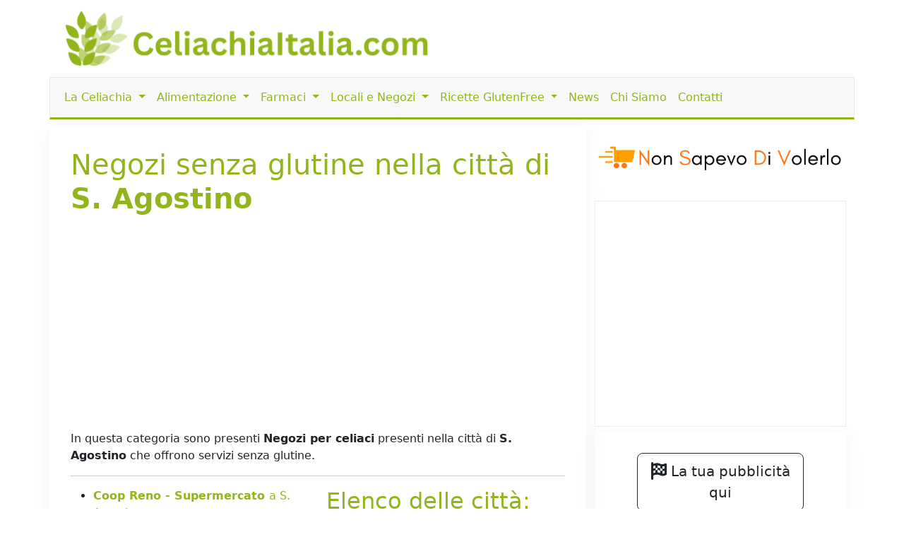

--- FILE ---
content_type: text/html; charset=UTF-8
request_url: https://www.celiachiaitalia.com/locali_senza_glutine/locali_per_celiaci_per_citta/negozi_per_celiaci/citta_di_s-agostino/3030
body_size: 6415
content:
<!DOCTYPE html>
<html lang="it">
    <head>
				
	<meta http-equiv="Content-Type" content="text/html; charset=utf-8">
	<title>Negozi senza glutine nella città di S. Agostino</title>
	<meta charset="utf-8" />
	<meta name="viewport" content="width=device-width, initial-scale=1, user-scalable=no" />
	<meta name="description" content="">

	<link rel="shortcut icon" href="https://www.celiachiaitalia.com/public/favicon.ico">

	<meta name="robots" content="index, follow">

	<link rel="canonical" href="https://www.celiachiaitalia.com/locali_senza_glutine/locali_per_celiaci_per_citta/negozi_per_celiaci/citta_di_s-agostino/3030" />

	<meta property="og:title" content="Negozi senza glutine nella città di S. Agostino">
	<meta property="og:site_name" content="Celiachiaitalia.com" />
	<meta property="og:url" content="https://www.celiachiaitalia.com/locali_senza_glutine/locali_per_celiaci_per_citta/negozi_per_celiaci/citta_di_s-agostino/3030" />
	<meta property="og:description" content="">
	<meta property="og:type" content="article" />
	<meta property="og:image" content="" />
	<meta property="og:article:section" content="">

    <meta name="twitter:card" content="summary_large_image">
    <meta name="twitter:site" content="@celiachiaitalia.com">
    <meta name="twitter:locale" content="it_it">        <script language="javascript" type="text/javascript">
            var site_url = "https://www.celiachiaitalia.com/";
            var base_url = "https://www.celiachiaitalia.com/";
        </script>
        <link type="text/css" href="https://www.celiachiaitalia.com/public/bootstrap.min.css" rel="stylesheet"  />
<link type="text/css" href="https://www.celiachiaitalia.com/public/style.css" rel="stylesheet"  />

<!-- ANALYTICS -->         
<!-- COMMENTATO IL 15.04.25 -->
<!-- Google tag (gtag.js) -->
<!-- <script async src="https://www.googletagmanager.com/gtag/js?id=G-9BX9BTTQ9H"></script>
<script>
	window.dataLayer = window.dataLayer || [];
	function gtag(){dataLayer.push(arguments);}
	gtag('js', new Date());

	gtag('config', 'G-9BX9BTTQ9H');

	// ga('set', 'anonymizeIp', true); 
	// ga('send', 'pageview');
	// setTimeout("ga('send','event','adjusted bounce rate','30 seconds')",30000);
</script> -->
	</head>
	<body class="">
	
	<div class="container">
		<header>
			<div class="row">
				<div class="col-md-6 d-none d-sm-block d-sm-none d-md-block">
					<a href="https://www.celiachiaitalia.com/">
						<img id="logo" src="https://www.celiachiaitalia.com/public/tpl/images/logo-celiachiaitalia.png" class="img-fluid" alt="Logo CeliachiaItalia.com">
					</a>
				</div>
				<div class="col-md-6 d-none d-sm-block d-sm-none d-md-block">
					
				</div>
			</div>
			<div id="menu" class="row">
	<nav class="navbar navbar-expand-lg navbar-light">
		<div class="container">
			<a class="navbar-brand d-block d-lg-none" href="https://www.celiachiaitalia.com/"><img src="https://www.celiachiaitalia.com/public/tpl/images/logo-esteso.png" height="40px;"></a>
			<button class="navbar-toggler" type="button" data-bs-toggle="collapse" data-bs-target="#navbarMainMenu" aria-controls="navbarMainMenu" aria-expanded="false" aria-label="Toggle navigation">
				<span class="navbar-toggler-icon"></span>
			</button>
			<div class="collapse navbar-collapse" id="navbarMainMenu">
				<ul class="navbar-nav me-auto mb-2 mb-lg-0 justify-content-center">
											<li class="nav-item dropdown">
							<a class="nav-link dropdown-toggle" href="#" id="navbarDropdown23" role="button" data-bs-toggle="dropdown" aria-expanded="false">
								La Celiachia							</a>
							<ul class="dropdown-menu" aria-labelledby="navbarDropdown23">
																	<li><a class="dropdown-item" href="https://www.celiachiaitalia.com/articoli/a/pagine/la-celiachia---definizione/7">Che cos'è la celiachia?</a></li>
																	<li><a class="dropdown-item" href="https://www.celiachiaitalia.com/articoli/a/glossario-sulla-celiachia/i-sintomi-della-celiachia/210">I sintomi della celiachia</a></li>
																	<li><a class="dropdown-item" href="https://www.celiachiaitalia.com/articoli/categoria/21/focus-on">Approfondimenti</a></li>
																	<li><a class="dropdown-item" href="https://www.celiachiaitalia.com/articoli/categoria/59/domande-frequenti">Domande Frequenti</a></li>
																	<li><a class="dropdown-item" href="https://www.celiachiaitalia.com/articoli/categoria/30/glossario">Glossario</a></li>
															</ul>
						</li>
											<li class="nav-item dropdown">
							<a class="nav-link dropdown-toggle" href="#" id="navbarDropdown42" role="button" data-bs-toggle="dropdown" aria-expanded="false">
								Alimentazione							</a>
							<ul class="dropdown-menu" aria-labelledby="navbarDropdown42">
																	<li><a class="dropdown-item" href="https://www.celiachiaitalia.com/articoli/a/pagine/alimenti-senza-glutine-per-celiaci---tabella-sintetica/91">Alimentazione senza glutine</a></li>
																	<li><a class="dropdown-item" href="https://www.celiachiaitalia.com/prodotti_senza_glutine">Prodotti senza glutine</a></li>
																	<li><a class="dropdown-item" href="https://www.celiachiaitalia.com/prodotti_senza_glutine/ordine_alfabetico">Prodotti senza glutine per lettera</a></li>
																	<li><a class="dropdown-item" href="https://www.celiachiaitalia.com/articoli/categoria/2/ricette-senza-glutine">Ricette senza glutine</a></li>
															</ul>
						</li>
											<li class="nav-item dropdown">
							<a class="nav-link dropdown-toggle" href="#" id="navbarDropdown28" role="button" data-bs-toggle="dropdown" aria-expanded="false">
								Farmaci							</a>
							<ul class="dropdown-menu" aria-labelledby="navbarDropdown28">
																	<li><a class="dropdown-item" href="https://www.celiachiaitalia.com/farmaci_senza_glutine">Farmaci per celiaci ordinati per casa produttrice</a></li>
																	<li><a class="dropdown-item" href="https://www.celiachiaitalia.com/farmaci_senza_glutine/ordine_alfabetico">Farmaci per celiaci in ordine alfabetico</a></li>
															</ul>
						</li>
											<li class="nav-item dropdown">
							<a class="nav-link dropdown-toggle" href="#" id="navbarDropdown7" role="button" data-bs-toggle="dropdown" aria-expanded="false">
								Locali e Negozi							</a>
							<ul class="dropdown-menu" aria-labelledby="navbarDropdown7">
																	<li><a class="dropdown-item" href="https://www.celiachiaitalia.com/locali_senza_glutine/ricerca">Ricerca Locali Senza Glutine</a></li>
																	<li><a class="dropdown-item" href="https://www.celiachiaitalia.com/locali_senza_glutine/locali_per_celiaci_elenco_province">Locali per celiaci per provincia</a></li>
																	<li><a class="dropdown-item" href="https://www.celiachiaitalia.com/locali_senza_glutine/ristoranti_per_celiaci/">Ristoranti per celiaci</a></li>
																	<li><a class="dropdown-item" href="https://www.celiachiaitalia.com/locali_senza_glutine/pizzerie_per_celiaci/">Pizzerie per celiaci</a></li>
																	<li><a class="dropdown-item" href="https://www.celiachiaitalia.com/locali_senza_glutine/alberghi_e_hotel_per_celiaci/">Alberghi e Hotel per celiaci</a></li>
																	<li><a class="dropdown-item" href="https://www.celiachiaitalia.com/locali_senza_glutine/negozi_per_celiaci/">Negozi per celiaci</a></li>
																	<li><a class="dropdown-item" href="https://www.celiachiaitalia.com/locali_senza_glutine/agriturismi_per_celiaci/">Agriturismi per celiaci</a></li>
																	<li><a class="dropdown-item" href="https://www.celiachiaitalia.com/locali_senza_glutine/bed_and_breakfast_per_celiaci/">Bed and Breakfast per celiaci</a></li>
																	<li><a class="dropdown-item" href="https://www.celiachiaitalia.com/locali_senza_glutine/panifici_per_celiaci">Panifici per celiaci</a></li>
																	<li><a class="dropdown-item" href="https://www.celiachiaitalia.com/locali_senza_glutine/gastronomie_per_celiaci">Gastronomie per celiaci</a></li>
																	<li><a class="dropdown-item" href="https://www.celiachiaitalia.com/locali_senza_glutine/pasticcerie_per_celiaci/">Pasticcerie per celiaci</a></li>
																	<li><a class="dropdown-item" href="https://www.celiachiaitalia.com/locali_senza_glutine/gelaterie_per_celiaci/">Gelaterie per celiaci</a></li>
																	<li><a class="dropdown-item" href="https://www.celiachiaitalia.com/locali_senza_glutine/bar_per_celiaci/">Bar per celiaci</a></li>
																	<li><a class="dropdown-item" href="https://www.celiachiaitalia.com/locali_senza_glutine/catering_per_celiaci/">Catering per celiaci</a></li>
																	<li><a class="dropdown-item" href="https://www.celiachiaitalia.com/locali_senza_glutine/farmacie_per_celiaci/">Farmacie per celiaci</a></li>
																	<li><a class="dropdown-item" href="https://www.celiachiaitalia.com/locali_senza_glutine/pub_e_birrerie_per_celiaci/">Pub e Birrerie per celiaci</a></li>
															</ul>
						</li>
											<li class="nav-item dropdown">
							<a class="nav-link dropdown-toggle" href="#" id="navbarDropdown33" role="button" data-bs-toggle="dropdown" aria-expanded="false">
								Ricette GlutenFree							</a>
							<ul class="dropdown-menu" aria-labelledby="navbarDropdown33">
																	<li><a class="dropdown-item" href="https://www.celiachiaitalia.com/articoli/categoria/22/antipasti-per-celiaci">Antipasti per celiaci</a></li>
																	<li><a class="dropdown-item" href="https://www.celiachiaitalia.com/articoli/categoria/23/primi-per-celiaci">Primi per celiaci</a></li>
																	<li><a class="dropdown-item" href="https://www.celiachiaitalia.com/articoli/categoria/29/secondi-di-carne-per-celiaci">Secondi di Carne per celiaci</a></li>
																	<li><a class="dropdown-item" href="https://www.celiachiaitalia.com/articoli/categoria/28/secondi-di-pesce-per-celiaci">Secondi di Pesce per celiaci</a></li>
																	<li><a class="dropdown-item" href="https://www.celiachiaitalia.com/articoli/categoria/27/secondi-di-verdura-per-celiaci">Secondi di Verdura per celiaci</a></li>
																	<li><a class="dropdown-item" href="https://www.celiachiaitalia.com/articoli/categoria/26/contorni-per-celiaci">Contorni per celiaci</a></li>
																	<li><a class="dropdown-item" href="https://www.celiachiaitalia.com/articoli/categoria/25/dolci-e-dessert-per-celiaci">Dolci e Dessert per celiaci</a></li>
																	<li><a class="dropdown-item" href="https://www.celiachiaitalia.com/articoli/categoria/24/pizza-pane-e-torte-salate-per-celiaci">Pizza, Pane e Torte Salate per celiaci</a></li>
															</ul>
						</li>
										<li class="nav-item">
						<a class="nav-link" href="https://www.celiachiaitalia.com/articoli/categoria/1/articoli">News</a>
					</li>
										<li class="nav-item">
						<a class="nav-link" href="https://www.celiachiaitalia.com/articoli/a/pagine/mission/5">Chi Siamo</a>
					</li>
										<li class="nav-item">
						<a class="nav-link" href="https://www.celiachiaitalia.com/contattaci">Contatti</a>
					</li>
									</ul>
			</div>
		</div>
	</nav>
</div>		</header>

		<div id="content" class="row">
			<div id="mainContent" class="col-md-8">

				<!-- <div class="card">
					<div class="card-body">
						<h2 class="card-title">Breve guida su come affrontare la celiachia</h2>
						<h4><a href="https://celiachia.substack.com" target="_blank">Iscriviti alla newsletter: niente spam o fuffa, solo cose utili</a></h4>
						<p class="card-text">
						Riceverai all'iscrizione il link per imparare in 10 minuti a leggere le etichette degli alimenti confezionati e non avere mai più dubbi su cosa mangiare.
						Le etichette sono uno strumento normalto dalla legge e possono dirti con certezza se un alimento contiene glutine o meno.
						</p>
						<a class="card-link btn btn-success" href="https://celiachia.substack.com" target="_blank">Iscriviti subito cliccando qui!</a>
					</div>
				</div>
				<hr> -->

								<h1>Negozi senza glutine nella città di <b>S. Agostino</b></h1>
				
                <ins class="adsbygoogle"
                    style="display:block"
                    data-ad-client="ca-pub-5568848730124950"
                    data-ad-slot="8887731276"
                    data-ad-format="auto"
                    data-full-width-responsive="true"></ins>								In questa categoria sono presenti <b>Negozi per celiaci</b> presenti nella città di <b>S. Agostino</b> che offrono servizi senza glutine.<hr>
<div class="row">
	<div class="col-md-6">
		<ul>
					<li>
				<a href="https://www.celiachiaitalia.com/negozi_per_celiaci/coop-reno-supermercato-s-agostino">				
					<b>
											Coop Reno - Supermercato										</b>
					a S. Agostino				</a>
			</li>
					<li>
				<a href="https://www.celiachiaitalia.com/negozi_per_celiaci/la-quinta-essenza-s-agostino">				
					<b>
											La Quinta Essenza										</b>
					a S. Agostino				</a>
			</li>
				</ul>
	</div>
	<div class="col-md-6">
		<div class="elenco_citta_locali">
	<h2>Elenco delle città:</h2>
			<a href="https://www.celiachiaitalia.com/locali_senza_glutine/locali_per_celiaci_per_citta/negozi_per_celiaci/citta_di_argenta/3665">Argenta [1]</a><br />
			<a href="https://www.celiachiaitalia.com/locali_senza_glutine/locali_per_celiaci_per_citta/negozi_per_celiaci/citta_di_berra/3676">Berra [1]</a><br />
			<a href="https://www.celiachiaitalia.com/locali_senza_glutine/locali_per_celiaci_per_citta/negozi_per_celiaci/citta_di_bondeno/3809">Bondeno [1]</a><br />
			<a href="https://www.celiachiaitalia.com/locali_senza_glutine/locali_per_celiaci_per_citta/negozi_per_celiaci/citta_di_bosco-mesola/3811">Bosco Mesola [1]</a><br />
			<a href="https://www.celiachiaitalia.com/locali_senza_glutine/locali_per_celiaci_per_citta/negozi_per_celiaci/citta_di_cento/1113">Cento [2]</a><br />
			<a href="https://www.celiachiaitalia.com/locali_senza_glutine/locali_per_celiaci_per_citta/negozi_per_celiaci/citta_di_codigoro/2884">Codigoro [1]</a><br />
			<a href="https://www.celiachiaitalia.com/locali_senza_glutine/locali_per_celiaci_per_citta/negozi_per_celiaci/citta_di_comacchio/2430">Comacchio [2]</a><br />
			<a href="https://www.celiachiaitalia.com/locali_senza_glutine/locali_per_celiaci_per_citta/negozi_per_celiaci/citta_di_cona/2888">Cona [1]</a><br />
			<a href="https://www.celiachiaitalia.com/locali_senza_glutine/locali_per_celiaci_per_citta/negozi_per_celiaci/citta_di_copparo/2428">Copparo [2]</a><br />
			<a href="https://www.celiachiaitalia.com/locali_senza_glutine/locali_per_celiaci_per_citta/negozi_per_celiaci/citta_di_ferrara/30">Ferrara [19]</a><br />
			<a href="https://www.celiachiaitalia.com/locali_senza_glutine/locali_per_celiaci_per_citta/negozi_per_celiaci/citta_di_focomorto/2432">Focomorto [1]</a><br />
			<a href="https://www.celiachiaitalia.com/locali_senza_glutine/locali_per_celiaci_per_citta/negozi_per_celiaci/citta_di_jolanda-di-savoia/2916">Jolanda di Savoia [1]</a><br />
			<a href="https://www.celiachiaitalia.com/locali_senza_glutine/locali_per_celiaci_per_citta/negozi_per_celiaci/citta_di_lagosanto/2917">Lagosanto [3]</a><br />
			<a href="https://www.celiachiaitalia.com/locali_senza_glutine/locali_per_celiaci_per_citta/negozi_per_celiaci/citta_di_mesola/2945">Mesola [1]</a><br />
			<a href="https://www.celiachiaitalia.com/locali_senza_glutine/locali_per_celiaci_per_citta/negozi_per_celiaci/citta_di_poggio-renatico/2975">Poggio Renatico [1]</a><br />
			<a href="https://www.celiachiaitalia.com/locali_senza_glutine/locali_per_celiaci_per_citta/negozi_per_celiaci/citta_di_portomaggiore/2988">Portomaggiore [1]</a><br />
			<a href="https://www.celiachiaitalia.com/locali_senza_glutine/locali_per_celiaci_per_citta/negozi_per_celiaci/citta_di_renazzo-cento/1412">Renazzo-Cento [1]</a><br />
			<a href="https://www.celiachiaitalia.com/locali_senza_glutine/locali_per_celiaci_per_citta/negozi_per_celiaci/citta_di_s-agostino/3030">S. Agostino [2]</a><br />
			<a href="https://www.celiachiaitalia.com/locali_senza_glutine/locali_per_celiaci_per_citta/negozi_per_celiaci/citta_di_tresigallo/3051">Tresigallo [1]</a><br />
	</div>	</div>
</div>
<h3 style="color: rgba(0, 0, 0, 0.65)">In questo elenco manca un locale che conosci? <a href="https://www.celiachiaitalia.com/contattaci/segnala_lsg"> <nobr> &gt; Segnalacelo! &lt; </nobr> </a></h3>				
                <ins class="adsbygoogle"
                    style="display:block"
                    data-ad-client="ca-pub-5568848730124950"
                    data-ad-slot="3252261218"
                    data-ad-format="auto"
                    data-full-width-responsive="true"></ins>			</div>
			<div id="sidebar" class="col-md-4">
				
                <ins class="adsbygoogle"
                    style="display:block"
                    data-ad-client="ca-pub-5568848730124950"
                    data-ad-slot="6896665582"
                    data-ad-format="auto"
                    data-full-width-responsive="true"></ins>				<iframe src="https://celiachia.substack.com/embed" width="100%" height="320" style="border:1px solid #EEE; background:white;" frameborder="0" scrolling="no"></iframe>
				<div class="box_modulo">
<div id="buttons_inline">
	<a class="btn btn-lg btn-outline-dark" href="https://www.celiachiaitalia.com/mediakit">
	<i class="fa fa-flag-checkered fa-lg" aria-hidden="true"></i> La tua pubblicità qui
	</a>
	<a class="btn btn-lg btn-outline-dark" href="https://www.celiachiaitalia.com/contattaci/scheda_premium">
	<i class="fa fa-cutlery fa-lg" aria-hidden="true"></i> Promuovi il tuo locale
	</a>
	<!--<a class="btn btn-lg btn-outline-dark" href="https://www.celiachiaitalia.com/pubbliredazionale">
		<i class="fa fa-file-text fa-lg" aria-hidden="true"></i> Pubblica i tuoi articoli
	</a>-->				                
	<a class="btn btn-lg btn-success" href="https://www.celiachiaitalia.com/locali_senza_glutine">
		<i class="fa fa-map-marker fa-lg" aria-hidden="true"></i> Locali Senza Glutine
	</a>
	<a class="btn btn-lg btn-success" href="https://www.celiachiaitalia.com/contattaci/segnala_lsg" style="font-size:1.1em;">
	<i class="fa fa-plus" aria-hidden="true"></i> Aggiungi un Locale
	</a>
	<!--                
	<a class="btn btn-lg btn-danger" href="https://www.celiachiaitalia.com/articoli/categoria/2/ricette-senza-glutine">
		<i class="fa fa-cutlery fa-lg" aria-hidden="true"></i> Ricette Senza Glutine
	</a>
	<a class="btn btn-lg btn-danger" href="https://www.celiachiaitalia.com/contattaci/ricetta%22 style="font-size:1.1em;">
		<i class="fa fa-plus" aria-hidden="true"></i> Aggiungi una Ricetta
	</a>        
	-->        
	<a class="btn btn-lg btn-info" href="https://www.celiachiaitalia.com/farmaci_senza_glutine">
		<i class="fa fa-stethoscope fa-lg" aria-hidden="true"></i> Farmaci Senza Glutine
	</a>
	<a class="btn btn-lg btn-warning" href="https://www.celiachiaitalia.com/prodotti_senza_glutine">
		<i class="fa fa-tags fa-lg" aria-hidden="true"></i> Prodotti Senza Glutine
	</a>  
</div></div><div class="box_modulo">
 
<h3>Menu</h3>
<ul class="nav flex-column"><!-- 
<li class="nav-item"><a class="nav-link" href="https://www.celiachiaitalia.com/articoli/a/news/ecco-i-nuovi-gruppi-regionali-whatsapp-per-i-celiaci/7390">Gruppi Whatsapp sulla celiachia regionali e nazionale</a></li>
<li class="nav-item"><a class="nav-link" href="https://www.celiachiaitalia.com/articoli/a/articoli/celiachia-e-telegram-unisciti-al-nuovo-gruppo/7374">Gruppo Telegram sulla celiachia</a></li>
-->
<li class="nav-item"><a class="nav-link" href="https://www.celiachiaitalia.com/articoli/categoria/85/legge-e-celiachia">Legge e Celiachia</a></li>
<li class="nav-item"><a class="nav-link" href="https://www.celiachiaitalia.com/articoli/categoria/186/storie-di-ordinaria-celiachia">Storie di ordinaria celiachia</a></li>
<li class="nav-item"><a class="nav-link" href="https://www.celiachiaitalia.com/articoli/categoria/235/celiachia-italia-su-facebook">Celiachia Italia su Facebook</a></li>
<li class="nav-item"><a class="nav-link" href="https://www.celiachiaitalia.com/articoli/categoria/1003/articoli-dal-mondo">Articoli dal Mondo</a></li>
<li class="nav-item"><a class="nav-link" href="https://www.celiachiaitalia.com/articoli/categoria/105/vacanze-senza-glutine">Vacanze senza Glutine</a></li>
<li class="nav-item"><a class="nav-link" href="https://www.celiachiaitalia.com/articoli/categoria/19/recensioni">Recensioni</a></li>
<!--
<li class="nav-item"><a class="nav-link" href="https://www.celiachiaitalia.com/articoli/a/pagine/gli-articoli-di-celiachiaitalia-nella-tua-casella-di-posta-o-tra-i-tuoi-feed/312">Feed</a></li>--></ul></div>			</div>
		</div>
		<div class="row">
<div class="col-md-4">
	<div class="card">
		<div class="card-header">Ultime Notizie</div>
		<div class="card-body">
			<ul class="list-group list-group-flush">
								<li class="list-group-item">
					<a href="https://www.celiachiaitalia.com/articoli/a/focus-on/celiachia-in-italia-i-dati-uffuciali-della-relazione-al-parlamento/15519">Celiachia in Italia: i dati uffuciali della relazione al parlamento</a>
				</li>
								<li class="list-group-item">
					<a href="https://www.celiachiaitalia.com/articoli/a/articoli/lettera-aperta-ad-aic-sulle-sode-e-sulla-normativa/15172">Lettera aperta  ad aic sulle sode e sulla normativa</a>
				</li>
								<li class="list-group-item">
					<a href="https://www.celiachiaitalia.com/articoli/a/articoli/hotel-imperiale-offerte-per-vivere-una-vacanza-gluten-free-senza-pensieri/10391">Hotel Imperiale, offerte per vivere una vacanza "gluten free" senza pensieri</a>
				</li>
								<li class="list-group-item">
					<a href="https://www.celiachiaitalia.com/articoli/a/articoli-dal-mondo/dichiarazione-aggiornata-della-fda-sulla-salsa-di-soia/9317">Dichiarazione aggiornata della FDA sulla salsa di soia</a>
				</li>
								<li class="list-group-item">
					<a href="https://www.celiachiaitalia.com/articoli/a/articoli-dal-mondo/salmone-arrosto-e-asparagi/9321">Salmone Arrosto e Asparagi</a>
				</li>
							</ul>
		</div>
	</div>
</div>
<div class="col-md-4">
	<div class="card">
		<div class="card-header">Discussioni</div>
		<div class="card-body">
		<ul  class="list-group list-group-flush">
								<li class="list-group-item">
					<a href="https://www.celiachiaitalia.com/articoli/a/celiachia-italia-su-facebook/la-celiaca-sono-io-ma-adesso-scrivo-per-mia-figlia-lei-soffre-di-orticaria-tutto-lanno-ma-in-questo-periodo-%C3%A8-un-drammaallet%C3%A0-di-9anni-lo-portata-al/15506">La celiaca sono io ma adesso scrivo per mia figlia lei soffre di orticaria tutto l'anno ma in questo periodo è un dramma,all'età di 9anni lo portata al Bambin Gesù e le fecere degli esami e dissero che era un soggetto allergico, lei è allergica al nichel </a>
				</li>
								<li class="list-group-item">
					<a href="https://www.celiachiaitalia.com/articoli/a/celiachia-italia-su-facebook/non-so-se-gi%C3%A0-li-conoscete-la-conad-ha-due-linee-di-salumi-confezionati-tutti-con-bollino-senza-glutine-molto-comodi-da-tenere-di-scorta-in-frigo-ed-anche-convenienti/15503">Non so se già li conoscete: la Conad ha due linee di salumi confezionati tutti con bollino senza glutine, molto comodi da tenere di scorta in frigo ed anche convenienti.</a>
				</li>
								<li class="list-group-item">
					<a href="https://www.celiachiaitalia.com/articoli/a/celiachia-italia-su-facebook/buongiorno-mi-dite-per-favore-se-%C3%A8-idoneo-grazie/15504">Buongiorno mi dite per favore se è idoneo? Grazie</a>
				</li>
								<li class="list-group-item">
					<a href="https://www.celiachiaitalia.com/articoli/a/celiachia-italia-su-facebook/oggi-in-un-convegno-sulle-malattie-autoimmuni-questo-%C3%A8-grazie-elena-frattolin/15505">Oggi in un convegno sulle malattie autoimmuni. Questo è. Grazie Elena Frattolin</a>
				</li>
								<li class="list-group-item">
					<a href="https://www.celiachiaitalia.com/articoli/a/celiachia-italia-su-facebook/buona-sera-scusate-ho-saputo-da-un-mesetto-di-essere-celiaca-volevo-sapere-se-la-carne-al-super-mercato-deve-aver-scritto-senza-glutine-o-se-va-sempre/15500">Buona sera, scusate ho saputo da un mesetto di essere celiaca , volevo sapere se la carne al super mercato deve aver scritto senza glutine o se va sempre bene ( ovviamente non intendo polpettoni o arrosti che sono trattatati, ma le semplici cosce di pollo</a>
				</li>
							</ul>
		</div>
	</div>
</div>
<div class="col-md-4">
	<div class="card">
		<div class="card-header">
			Ultimi Locali Senza Glutine
		</div>
		<div class="card-body">
			<ul class="list-group list-group-flush">
								<li class="list-group-item">
					<a href="https://www.celiachiaitalia.com/ristoranti_per_celiaci/pasta-in-corso-roma"> Pasta in Corso - Ristorante senza glutine a Roma</a>
				</li>
								<li class="list-group-item">
					<a href="https://www.celiachiaitalia.com/pizzerie_per_celiaci/la-corte-dei-ciliegi-longare"> La Corte dei Ciliegi - Pizzeria senza glutine a Longare </a>
				</li>
								<li class="list-group-item">
					<a href="https://www.celiachiaitalia.com/pizzerie_per_celiaci/pizzeria-acquario-cologna-veneta"> Pizzeria Acquario - Pizzeria senza glutine a Cologna Veneta </a>
				</li>
								<li class="list-group-item">
					<a href="https://www.celiachiaitalia.com/ristoranti_per_celiaci/maccabei-la-pizzeria-san-giovanni-lupatoto"> Maccabei La Pizzeria - Ristorante senza glutine a San Giovanni Lupatoto </a>
				</li>
								<li class="list-group-item">
					<a href="https://www.celiachiaitalia.com/pizzerie_per_celiaci/maccabei-la-pizzeria-san-giovanni-lupatoto"> Maccabei La Pizzeria - Pizzeria senza glutine a San Giovanni Lupatoto </a>
				</li>
								
			</ul>
		</div>
	</div>
</div>
</div>		
		
                <ins class="adsbygoogle"
                    style="display:block"
                    data-ad-client="ca-pub-5568848730124950"
                    data-ad-slot="1508307157"
                    data-ad-format="auto"
                    data-full-width-responsive="true"></ins>		<footer align="center">
			<div class="container">
        <div class="row">
            <div class="col-md-6 col-xs-12">
               Tutti i contenuti reperibili su celiachiaitalia.com hanno solo un fine divulgativo e in nessun caso
               possono costituire la prescrizione di un trattamento o sostituire la visita specialistica o il rapporto diretto con il proprio medico curante.
            </div>

            <div class="col-md-6 col-xs-12">
               Copyright © 2007 - 2026 © Tutti i diritti riservati<br>
               Powered By <a href="https://www.sablab.it" target="_blank">Sablab</a>
            </div>
        </div>
    </div>		</footer>
	</div>

	<script async src="https://pagead2.googlesyndication.com/pagead/js/adsbygoogle.js?client=ca-pub-5568848730124950"
		crossorigin="anonymous"></script>
	<script>
		[].forEach.call(document.querySelectorAll('.adsbygoogle'), function(){
			(adsbygoogle = window.adsbygoogle || []).push({});
		});
	</script>

	<script language="javascript" type="text/javascript" src="https://www.invernomuto.net/ads_manager/adsenseFallback.js" ></script>
<link type="text/css" href="https://www.celiachiaitalia.com/public/fontawesome/css/fontawesome.css" rel="stylesheet" rel="preload stylesheet" />
<link type="text/css" href="https://www.celiachiaitalia.com/public/fontawesome/css/brands.css" rel="stylesheet" rel="preload stylesheet" />
<link type="text/css" href="https://www.celiachiaitalia.com/public/fontawesome/css/solid.css" rel="stylesheet" rel="preload stylesheet" />
<script language="javascript" type="text/javascript" src="https://www.celiachiaitalia.com/public/script.js" ></script>

<!-- Matomo -->
<script>
  var _paq = window._paq = window._paq || [];
  /* tracker methods like "setCustomDimension" should be called before "trackPageView" */
  _paq.push(['trackPageView']);
  _paq.push(['enableLinkTracking']);
  (function() {
    var u="//matomo.invernomuto.net/";
    _paq.push(['setTrackerUrl', u+'matomo.php']);
    _paq.push(['setSiteId', '1']);
    var d=document, g=d.createElement('script'), s=d.getElementsByTagName('script')[0];
    g.async=true; g.src=u+'matomo.js'; s.parentNode.insertBefore(g,s);
  })();
</script>
<!-- End Matomo Code -->

	</body>
</html>

--- FILE ---
content_type: text/html; charset=utf-8
request_url: https://www.google.com/recaptcha/api2/aframe
body_size: 268
content:
<!DOCTYPE HTML><html><head><meta http-equiv="content-type" content="text/html; charset=UTF-8"></head><body><script nonce="5V_-jkzyzJgKk12fsYkUfg">/** Anti-fraud and anti-abuse applications only. See google.com/recaptcha */ try{var clients={'sodar':'https://pagead2.googlesyndication.com/pagead/sodar?'};window.addEventListener("message",function(a){try{if(a.source===window.parent){var b=JSON.parse(a.data);var c=clients[b['id']];if(c){var d=document.createElement('img');d.src=c+b['params']+'&rc='+(localStorage.getItem("rc::a")?sessionStorage.getItem("rc::b"):"");window.document.body.appendChild(d);sessionStorage.setItem("rc::e",parseInt(sessionStorage.getItem("rc::e")||0)+1);localStorage.setItem("rc::h",'1769629881912');}}}catch(b){}});window.parent.postMessage("_grecaptcha_ready", "*");}catch(b){}</script></body></html>